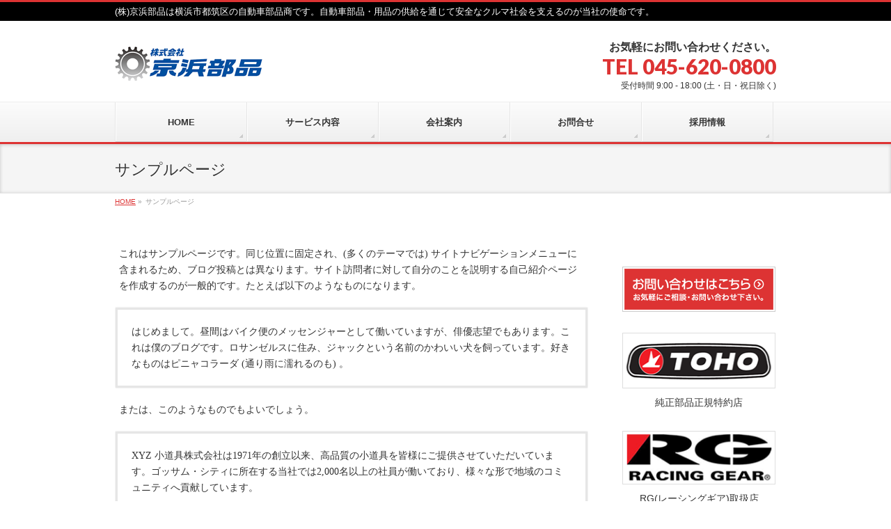

--- FILE ---
content_type: text/html; charset=UTF-8
request_url: https://keihin-buhin.com/sample-page/
body_size: 6197
content:
<!DOCTYPE html>
<!--[if IE]>
<meta http-equiv="X-UA-Compatible" content="IE=Edge">
<![endif]-->
<html xmlns:fb="http://ogp.me/ns/fb#" lang="ja">
<head>
<meta charset="UTF-8" />
<title>サンプルページ | (株)京浜部品ホームページ</title>
<meta name="description" content="これはサンプルページです。同じ位置に固定され、(多くのテーマでは) サイトナビゲーションメニューに含まれるため、ブログ投稿とは異なります。サイト訪問者に対して自分のことを説明する自己紹介ページを作成するのが一般的です。たとえば以下のようなものになります。   はじめまして。昼間はバイク便のメッセンジャーとして働いていますが、俳優志望でもあります。これは僕のブログです。ロサンゼルスに住み、ジャックという名前のかわいい犬を飼っています。好きなものはピニャコラーダ (通り雨に濡れる" />
<meta name="keywords" content="" />
<link rel="start" href="https://keihin-buhin.com" title="HOME" />
<!-- BizVektor v1.2.0 -->

<!-- All in One SEO Pack 2.3.13.2 by Michael Torbert of Semper Fi Web Designob_start_detected [-1,-1] -->
<link rel="canonical" href="https://keihin-buhin.com/sample-page/" />
<!-- /all in one seo pack -->
<link rel="alternate" type="application/rss+xml" title="(株)京浜部品ホームページ &raquo; フィード" href="https://keihin-buhin.com/feed/" />
<link rel="alternate" type="application/rss+xml" title="(株)京浜部品ホームページ &raquo; コメントフィード" href="https://keihin-buhin.com/comments/feed/" />
<link rel="alternate" type="application/rss+xml" title="(株)京浜部品ホームページ &raquo; サンプルページ のコメントのフィード" href="https://keihin-buhin.com/sample-page/feed/" />
<link rel='stylesheet' id='biz-vektor-grid-unit-css-css'  href='https://keihin-buhin.com/wp-content/plugins/biz-vektor-grid-unit/inc/style.css?ver=4.0.38' type='text/css' media='all' />
<link rel='stylesheet' id='contact-form-7-css'  href='https://keihin-buhin.com/wp-content/plugins/contact-form-7/includes/css/styles.css?ver=4.0.2' type='text/css' media='all' />
<script>if (document.location.protocol != "https:") {document.location = document.URL.replace(/^http:/i, "https:");}</script><script type='text/javascript' src='https://keihin-buhin.com/wp-includes/js/jquery/jquery.js?ver=1.11.1'></script>
<script type='text/javascript' src='https://keihin-buhin.com/wp-includes/js/jquery/jquery-migrate.min.js?ver=1.2.1'></script>
<link rel="EditURI" type="application/rsd+xml" title="RSD" href="https://keihin-buhin.com/xmlrpc.php?rsd" />
<link rel="wlwmanifest" type="application/wlwmanifest+xml" href="https://keihin-buhin.com/wp-includes/wlwmanifest.xml" /> 
<link rel='shortlink' href='https://keihin-buhin.com/?p=2' />
<!-- [ BizVektor OGP ] -->
<meta property="og:site_name" content="(株)京浜部品ホームページ" />
<meta property="og:url" content="https://keihin-buhin.com/sample-page/" />
<meta property="fb:app_id" content="" />
<meta property="og:type" content="article" />
<meta property="og:title" content="サンプルページ | (株)京浜部品ホームページ" />
<meta property="og:description" content="これはサンプルページです。同じ位置に固定され、(多くのテーマでは) サイトナビゲーションメニューに含まれるため、ブログ投稿とは異なります。サイト訪問者に対して自分のことを説明する自己紹介ページを作成するのが一般的です。たとえば以下のようなものになります。   はじめまして。昼間はバイク便のメッセンジャーとして働いていますが、俳優志望でもあります。これは僕のブログです。ロサンゼルスに住み、ジャックという名前のかわいい犬を飼っています。好きなものはピニャコラーダ (通り雨に濡れる" />
<!-- [ /BizVektor OGP ] -->
<link rel="stylesheet" id="bizvektor-sns-css"  href="https://keihin-buhin.com/wp-content/themes/biz-vektor/plugins/sns/style_bizvektor_sns.css" type="text/css" media="all" />
<link href="https://fonts.googleapis.com/css?family=Droid+Sans:700|Lato:900|Anton" rel="stylesheet" type="text/css" />
<link rel="stylesheet" id="bizvektor-option-css"  href="https://keihin-buhin.com/wp-content/themes/biz-vektor/css/bizvektor_common_min.css?20140923a" type="text/css" media="all" />
<link rel="pingback" href="https://keihin-buhin.com/xmlrpc.php" />
<style>.simplemap img{max-width:none !important;padding:0 !important;margin:0 !important;}.staticmap,.staticmap img{max-width:100% !important;height:auto !important;}.simplemap .simplemap-content{display:none;}</style>
<style type="text/css" id="custom-background-css">
body.custom-background { background-color: #ffffff; }
</style>
<!-- BizVektor Style-->
<link rel="stylesheet" type="text/css" media="all" href="https://keihin-buhin.com/wp-content/themes/biz-vektor/design_skins/002/002.css" />
<!-- /BizVektor Style-->
<!--[if lte IE 8]>
<link rel="stylesheet" type="text/css" media="all" href="https://keihin-buhin.com/wp-content/themes/biz-vektor/design_skins/002/002_oldie.css" />
<![endif]-->
		<style type="text/css">
/* FontNormal */
a,
a:hover,
a:active,
#header #headContact #headContactTel,
#gMenu .menu li a span,
#content h4,
#content h5,
#content dt,
#content .child_page_block h4 a:hover,
#content .child_page_block p a:hover,
.paging span,
.paging a,
#content .infoList ul li .infoTxt a:hover,
#content .infoList .infoListBox div.entryTxtBox h4.entryTitle a,
#footerSiteMap .menu a:hover,
#topPr h3 a:hover,
#topPr .topPrDescription a:hover,
#content ul.linkList li a:hover,
#content .childPageBox ul li.current_page_item a,
#content .childPageBox ul li.current_page_item ul li a:hover,
#content .childPageBox ul li a:hover,
#content .childPageBox ul li.current_page_item a	{ color:#dd3333;}

/* bg */
::selection			{ background-color:#dd3333;}
::-moz-selection	{ background-color:#dd3333;}
/* bg */
#gMenu .assistive-text,
#content .mainFootContact .mainFootBt a,
.paging span.current,
.paging a:hover,
#content .infoList .infoCate a:hover,
#sideTower li.sideBnr#sideContact a,
form#searchform input#searchsubmit,
#pagetop a:hover,
a.btn,
.linkBtn a,
input[type=button],
input[type=submit]	{ background-color:#dd3333;}

/* border */
#searchform input[type=submit],
p.form-submit input[type=submit],
form#searchform input#searchsubmit,
#content form input.wpcf7-submit,
#confirm-button input,
a.btn,
.linkBtn a,
input[type=button],
input[type=submit],
.moreLink a,
#headerTop,
#content h3,
#content .child_page_block h4 a,
.paging span,
.paging a,
form#searchform input#searchsubmit	{ border-color:#dd3333;}

#gMenu	{ border-top-color:#dd3333;}
#content h2,
#content h1.contentTitle,
#content h1.entryPostTitle,
#sideTower .localHead,
#topPr h3 a	{ border-bottom-color:#dd3333; }

@media (min-width: 770px) {
#gMenu { border-top-color:#eeeeee;}
#gMenu	{ border-bottom-color:#dd3333; }
#footMenu .menu li a:hover	{ color:#dd3333; }
}
		</style>
<!--[if lte IE 8]>
<style type="text/css">
#gMenu	{ border-bottom-color:#dd3333; }
#footMenu .menu li a:hover	{ color:#dd3333; }
</style>
<![endif]-->
<style type="text/css">
/*-------------------------------------------*/
/*	menu divide
/*-------------------------------------------*/
@media (min-width: 970px) {
#gMenu .menu > li { width:189px; text-align:center; }
#gMenu .menu > li.current_menu_item,
#gMenu .menu > li.current-menu-ancestor,
#gMenu .menu > li.current_page_item,
#gMenu .menu > li.current_page_ancestor,
#gMenu .menu > li.current-page-ancestor { width:193px; }
}
</style>
<!--[if lte IE 8]>
<style type="text/css">
#gMenu .menu li { width:189px; text-align:center; }
#gMenu .menu li.current_page_item,
#gMenu .menu li.current_page_ancestor { width:193px; }
</style>
<![endif]-->
<style type="text/css">
/*-------------------------------------------*/
/*	font
/*-------------------------------------------*/
h1,h2,h3,h4,h4,h5,h6,#header #site-title,#pageTitBnr #pageTitInner #pageTit,#content .leadTxt,#sideTower .localHead {font-family: "ヒラギノ角ゴ Pro W3","Hiragino Kaku Gothic Pro","メイリオ",Meiryo,Osaka,"ＭＳ Ｐゴシック","MS PGothic",sans-serif; }
#pageTitBnr #pageTitInner #pageTit { font-weight:lighter; }
#gMenu .menu li a strong {font-family: "ヒラギノ角ゴ Pro W3","Hiragino Kaku Gothic Pro","メイリオ",Meiryo,Osaka,"ＭＳ Ｐゴシック","MS PGothic",sans-serif; }
</style>
<script type="text/javascript">
  var _gaq = _gaq || [];
  _gaq.push(['_setAccount', 'UA-52484707-1']);
  _gaq.push(['_trackPageview']);
  (function() {
	var ga = document.createElement('script'); ga.type = 'text/javascript'; ga.async = true;
	ga.src = ('https:' == document.location.protocol ? 'https://ssl' : 'http://www') + '.google-analytics.com/ga.js';
	var s = document.getElementsByTagName('script')[0]; s.parentNode.insertBefore(ga, s);
  })();
</script>
<link rel="stylesheet" type="text/css" media="all" href="https://keihin-buhin.com/wp-content/themes/biz-vektor-child/style.css" />
<!--[if lte IE 8]>
<link rel="stylesheet" type="text/css" media="all" href="https://keihin-buhin.com/wp-content/themes/biz-vektor-child/style_oldie.css" />
<![endif]-->
<meta id="viewport" name="viewport" content="width=device-width, user-scalable=yes, maximum-scale=1.0, minimum-scale=1.0">
<style type="text/css">
	</style>
</head>

<body data-rsssl=1 class="page page-id-2 page-template-default custom-background two-column right-sidebar">
<div id="fb-root"></div>

<div id="wrap">


<!-- [ #headerTop ] -->
<div id="headerTop">
<div class="innerBox">
<div id="site-description">(株)京浜部品は横浜市都筑区の自動車部品商です。自動車部品・用品の供給を通じて安全なクルマ社会を支えるのが当社の使命です。</div>
</div>
</div><!-- [ /#headerTop ] -->

<!-- [ #header ] -->
<div id="header">
<div id="headerInner" class="innerBox">
<!-- [ #headLogo ] -->
<div id="site-title">
<a href="https://keihin-buhin.com/" title="(株)京浜部品ホームページ" rel="home">
<img src="https://keihin-buhin.com/wp-content/uploads/2014/07/header_top1.gif" alt="(株)京浜部品ホームページ" /></a>
</div>
<!-- [ /#headLogo ] -->

<!-- [ #headContact ] -->
<div id="headContact" class="itemClose" onclick="showHide('headContact');"><div id="headContactInner">
<div id="headContactTxt">お気軽にお問い合わせください。</div>
<div id="headContactTel">TEL 045-620-0800</div>
<div id="headContactTime">受付時間 9:00 - 18:00 (土・日・祝日除く)</div>
</div></div><!-- [ /#headContact ] -->

</div>
<!-- #headerInner -->
</div>
<!-- [ /#header ] -->


<!-- [ #gMenu ] -->
<div id="gMenu" class="itemClose" onclick="showHide('gMenu');">
<div id="gMenuInner" class="innerBox">
<h3 class="assistive-text"><span>MENU</span></h3>
<div class="skip-link screen-reader-text">
	<a href="#content" title="メニューを飛ばす">メニューを飛ばす</a>
</div>
<div class="menu-mainmenu-container"><ul id="menu-mainmenu" class="menu"><li id="menu-item-458" class="menu-item menu-item-type-custom menu-item-object-custom menu-item-home"><a href="https://keihin-buhin.com/"><strong>HOME</strong></a></li>
<li id="menu-item-51" class="menu-item menu-item-type-post_type menu-item-object-page menu-item-has-children"><a href="https://keihin-buhin.com/service/"><strong>サービス内容</strong></a>
<ul class="sub-menu">
	<li id="menu-item-96" class="menu-item menu-item-type-post_type menu-item-object-page"><a href="https://keihin-buhin.com/service/buhin/">自動車部品</a></li>
	<li id="menu-item-93" class="menu-item menu-item-type-post_type menu-item-object-page"><a href="https://keihin-buhin.com/service/youhin/">自動車用品</a></li>
	<li id="menu-item-279" class="menu-item menu-item-type-post_type menu-item-object-page"><a href="https://keihin-buhin.com/service/bs/">ブリヂストン製品の取扱い</a></li>
</ul>
</li>
<li id="menu-item-52" class="menu-item menu-item-type-post_type menu-item-object-page menu-item-has-children"><a href="https://keihin-buhin.com/company/"><strong>会社案内</strong></a>
<ul class="sub-menu">
	<li id="menu-item-88" class="menu-item menu-item-type-post_type menu-item-object-page"><a href="https://keihin-buhin.com/company/enkaku/">沿革</a></li>
</ul>
</li>
<li id="menu-item-50" class="menu-item menu-item-type-post_type menu-item-object-page"><a href="https://keihin-buhin.com/mail/"><strong>お問合せ</strong></a></li>
<li id="menu-item-424" class="menu-item menu-item-type-post_type menu-item-object-page"><a href="https://keihin-buhin.com/recruit/"><strong>採用情報</strong></a></li>
</ul></div>
</div><!-- [ /#gMenuInner ] -->
</div>
<!-- [ /#gMenu ] -->


<div id="pageTitleImage"></div><div id="pageTitBnr">
<div class="innerBox">
<div id="pageTitInner">
<h1 id="pageTit">
サンプルページ</h1>
</div><!-- [ /#pageTitInner ] -->
</div>
</div><!-- [ /#pageTitBnr ] -->
<!-- [ #panList ] -->
<div id="panList">
<div id="panListInner" class="innerBox">
<ul><li id="panHome"><a href="https://keihin-buhin.com">HOME</a> &raquo; </li><li>サンプルページ</li></ul></div>
</div>
<!-- [ /#panList ] -->

<div id="main">
<!-- [ #container ] -->
<div id="container" class="innerBox">
<!-- [ #content ] -->
<div id="content">

<div id="post-2" class="entry-content">
	<p>これはサンプルページです。同じ位置に固定され、(多くのテーマでは) サイトナビゲーションメニューに含まれるため、ブログ投稿とは異なります。サイト訪問者に対して自分のことを説明する自己紹介ページを作成するのが一般的です。たとえば以下のようなものになります。 </p>
<blockquote><p>はじめまして。昼間はバイク便のメッセンジャーとして働いていますが、俳優志望でもあります。これは僕のブログです。ロサンゼルスに住み、ジャックという名前のかわいい犬を飼っています。好きなものはピニャコラーダ (通り雨に濡れるのも) 。</p></blockquote>
<p>または、このようなものでもよいでしょう。</p>
<blockquote><p>XYZ 小道具株式会社は1971年の創立以来、高品質の小道具を皆様にご提供させていただいています。ゴッサム・シティに所在する当社では2,000名以上の社員が働いており、様々な形で地域のコミュニティへ貢献しています。</p></blockquote>
<p>新しく WordPress ユーザーになった方は、<a href="https://keihin-buhin.com/wp-admin/">ダッシュボード</a>へ行ってこのページを削除し、独自のコンテンツを含む新しいページを作成してください。それでは、お楽しみください !</p>
	</div><!-- .entry-content -->




<div class="mainFoot">
<div class="mainFootInner">
<!-- [ .mainFootContact ] --> 
<div class="mainFootContact"> 
<p class="mainFootTxt">
<span class="mainFootCatch">お気軽にお問い合わせください。</span>
<span class="mainFootTel">TEL 045-620-0800</span>
<span class="mainFootTime">受付時間 9:00 - 18:00 (土・日・祝日除く)</span>
</p>
<div class="mainFootBt"><a href="https://keihin-buhin.com/contact/mail/">
	<img src="https://keihin-buhin.com/wp-content/themes/biz-vektor/images/bt_contact_ja.png" alt="メールでお問い合わせはこちら" /></a>
</div> 
</div> 
<!-- [ /.mainFootContact ] -->
</div>
</div>


</div>
<!-- [ /#content ] -->

<!-- [ #sideTower ] -->
<div id="sideTower">
	<div class="sideWidget" id="text-20" class="widget widget_text">			<div class="textwidget"></div>
		</div><ul><li class="sideBnr" id="sideContact"><a href="https://keihin-buhin.com/contact/mail/">
<img src="https://keihin-buhin.com/wp-content/themes/biz-vektor/images/bnr_contact_ja.png" alt="メールでお問い合わせはこちら">
</a></li>
</ul>
<div class="sideWidget" id="text-16" class="widget widget_text">			<div class="textwidget"><div style="margin: 30px 0px 10px 0px;">
<a href="https://www.shinmaywa.co.jp/toho/index.html" target="_blank"><img class="alignnone size-full wp-image-444" src="https://keihin-buhin.com/wp-content/uploads/2022/01/toho1.png" alt="東邦車輛株式会社" width="229" height="80" /></a>
</div><p align="center">純正部品正規特約店</p>

<div style="margin: 30px 0px 10px 0px;">
<a href="http://www.racinggear.co.jp/" target="_blank"><img src="https://keihin-buhin.com/wp-content/uploads/2015/01/rg.png
" alt="mainbn01" class="alignnone size-full wp-image-71" /></a></div>
<p align="center">RG(レーシングギア)取扱店</p>

<div style="margin: 30px 0px 10px 0px;">
<a href="https://www.vipros.jp/" target="_blank"><img src="https://keihin-buhin.com/wp-content/uploads/2023/04/vip.png
" alt="mainbn01" class="alignnone size-full wp-image-71" /></a></div>
<p align="center">ヴィプロス販売店</p></div>
		</div></div>
<!-- [ /#sideTower ] -->
</div>
<!-- [ /#container ] -->

</div><!-- #main -->

<div id="back-top">
<a href="#wrap">
	<img id="pagetop" src="https://keihin-buhin.com/wp-content/themes/biz-vektor/js/res-vektor/images/footer_pagetop.png" alt="PAGETOP" />
</a>
</div>

<!-- [ #footerSection ] -->
<div id="footerSection">

	<div id="pagetop">
	<div id="pagetopInner" class="innerBox">
	<a href="#wrap">PAGETOP</a>
	</div>
	</div>

	<div id="footMenu">
	<div id="footMenuInner" class="innerBox">
	<div class="menu-footmenu-container"><ul id="menu-footmenu" class="menu"><li id="menu-item-158" class="menu-item menu-item-type-post_type menu-item-object-page menu-item-158"><a href="https://keihin-buhin.com/%e3%83%88%e3%83%83%e3%83%97%e3%83%9a%e3%83%bc%e3%82%b8/">トップページ</a></li>
<li id="menu-item-153" class="menu-item menu-item-type-post_type menu-item-object-page menu-item-153"><a href="https://keihin-buhin.com/service/">サービス内容</a></li>
<li id="menu-item-150" class="menu-item menu-item-type-post_type menu-item-object-page menu-item-150"><a href="https://keihin-buhin.com/company/">会社案内</a></li>
<li id="menu-item-149" class="menu-item menu-item-type-post_type menu-item-object-page menu-item-149"><a href="https://keihin-buhin.com/recruit/">採用情報</a></li>
<li id="menu-item-156" class="menu-item menu-item-type-post_type menu-item-object-page menu-item-156"><a href="https://keihin-buhin.com/mail/">お問合せ</a></li>
<li id="menu-item-157" class="menu-item menu-item-type-post_type menu-item-object-page menu-item-157"><a href="https://keihin-buhin.com/sitemap-page/">サイトマップ</a></li>
<li id="menu-item-147" class="menu-item menu-item-type-post_type menu-item-object-page menu-item-147"><a href="https://keihin-buhin.com/%e3%83%97%e3%83%a9%e3%82%a4%e3%83%90%e3%82%b7%e3%83%bc%e3%83%9d%e3%83%aa%e3%82%b7%e3%83%bc/">プライバシーポリシー</a></li>
</ul></div>	</div>
	</div>

	<!-- [ #footer ] -->
	<div id="footer">
	<!-- [ #footerInner ] -->
	<div id="footerInner" class="innerBox">
		<dl id="footerOutline">
		<dt>株式会社京浜部品</dt>
		<dd>
		〒224-0042<br />
神奈川県横浜市都筑区大熊町37<br />
TEL:045-620-0800/ FAX:045-620-0830		</dd>
		</dl>
		<!-- [ #footerSiteMap ] -->
		<div id="footerSiteMap">
<div class="menu-footmenu-container"><ul id="menu-footmenu-1" class="menu"><li class="menu-item menu-item-type-post_type menu-item-object-page menu-item-158"><a href="https://keihin-buhin.com/%e3%83%88%e3%83%83%e3%83%97%e3%83%9a%e3%83%bc%e3%82%b8/">トップページ</a></li>
<li class="menu-item menu-item-type-post_type menu-item-object-page menu-item-153"><a href="https://keihin-buhin.com/service/">サービス内容</a></li>
<li class="menu-item menu-item-type-post_type menu-item-object-page menu-item-150"><a href="https://keihin-buhin.com/company/">会社案内</a></li>
<li class="menu-item menu-item-type-post_type menu-item-object-page menu-item-149"><a href="https://keihin-buhin.com/recruit/">採用情報</a></li>
<li class="menu-item menu-item-type-post_type menu-item-object-page menu-item-156"><a href="https://keihin-buhin.com/mail/">お問合せ</a></li>
<li class="menu-item menu-item-type-post_type menu-item-object-page menu-item-157"><a href="https://keihin-buhin.com/sitemap-page/">サイトマップ</a></li>
<li class="menu-item menu-item-type-post_type menu-item-object-page menu-item-147"><a href="https://keihin-buhin.com/%e3%83%97%e3%83%a9%e3%82%a4%e3%83%90%e3%82%b7%e3%83%bc%e3%83%9d%e3%83%aa%e3%82%b7%e3%83%bc/">プライバシーポリシー</a></li>
</ul></div></div>
		<!-- [ /#footerSiteMap ] -->
	</div>
	<!-- [ /#footerInner ] -->
	</div>
	<!-- [ /#footer ] -->

	<!-- [ #siteBottom ] -->
	<div id="siteBottom">
	<div id="siteBottomInner" class="innerBox">
	<div id="copy">Copyright &copy; <a href="https://keihin-buhin.com/" rel="home">株式会社京浜部品</a> All Rights Reserved.</div>	</div>
	</div>
	<!-- [ /#siteBottom ] -->
</div>
<!-- [ /#footerSection ] -->
</div>
<!-- [ /#wrap ] -->
<script type='text/javascript' src='https://keihin-buhin.com/wp-includes/js/masonry.min.js?ver=3.1.2'></script>
<script type='text/javascript' src='https://keihin-buhin.com/wp-includes/js/jquery/jquery.masonry.min.js?ver=3.1.2'></script>
<script type='text/javascript' src='https://keihin-buhin.com/wp-content/plugins/biz-vektor-grid-unit/inc/main.js?ver=4.0.38'></script>
<script type='text/javascript' src='https://keihin-buhin.com/wp-content/plugins/contact-form-7/includes/js/jquery.form.min.js?ver=3.51.0-2014.06.20'></script>
<script type='text/javascript'>
/* <![CDATA[ */
var _wpcf7 = {"loaderUrl":"https:\/\/keihin-buhin.com\/wp-content\/plugins\/contact-form-7\/images\/ajax-loader.gif","sending":"\u9001\u4fe1\u4e2d ..."};
/* ]]> */
</script>
<script type='text/javascript' src='https://keihin-buhin.com/wp-content/plugins/contact-form-7/includes/js/scripts.js?ver=4.0.2'></script>
<script type='text/javascript' src='https://keihin-buhin.com/wp-content/themes/biz-vektor/js/biz-vektor-min.js?ver=20140820' defer='defer'></script>
</body>
</html>

--- FILE ---
content_type: text/css
request_url: https://keihin-buhin.com/wp-content/themes/biz-vektor-child/style.css
body_size: 1046
content:
@charset "utf-8";
/*
Theme Name: ★BizVektor子テーマサンプル★
Theme URI: http://bizvektor.com
Template: biz-vektor
Description: 
Author: ★あなた ｍ９っ・ｗ・）ｂ★
Tags: 
Version: 0.1.0
*/


#content p { font-size:14px; }
#content p { font-family:"メイリオ"; }
#content li { font-size:14px; }
#content li  { font-family:"メイリオ"; }

#content th, td { font-size: 13px;}
#content th, td { font-family:"メイリオ"; }


/*　お問い合わせメッセージ　*/
#header #headContact #headContactTxt {
    font-size:16px;
    font-weight:bold;
}
 
/*　電話番号　*/
#header #headContact #headContactTel {
    font-size:30px;
    margin-top:10px;margin-bottom:10px;
}


/*　3PR見出し文字サイズ　*/
#topPr h3 {
    font-size: 20px;
　　
}

/*　3PR見出し文字色　*/
#topPr h3 a {
    color:#000000;
}
/*　3PR説明文　*/
#topPr p a {
    font-size: 14px;
    line-height: 132%;
    color:#333333;
    font-family:"ヒラギノ角ゴ Pro W3", "Hiragino Kaku Gothic Pro", "メイリオ", Meiryo, Osaka, "ＭＳ Ｐゴシック", "MS PGothic", sans-serif;
}
 



/*　キャッチフレーズの背景色・枠線（上）を設定　*/
#headerTop {
    background-color: #000000;
   
}
 
/*　キャッチフレーズのフォント設定　*/
#headerTop #site-description {
    color: #ffffff;
    font-size:13px;
  font-family:'Lucida Grande',
     'Hiragino Kaku Gothic ProN', 'ヒラギノ角ゴ ProN W3',
     Meiryo, メイリオ, sans-serif;
}


/*****　ヘッダー画像の幅を画面いっぱいに広げる　*****/

 



/*　画像の枠線を削除　*/
#topMainBnrFrame .slideFrame {
    border:none;
}

/*　画像の位置調整　*/
#topMainBnrFrame .slideFrame img {
    left: 0px;
}



@media (min-width: 970px) { /*　BizVektorのレスポンシブ設定による　*/
    /*　画像フレームの最小の高さを設定　*/
    #topMainBnrFrame {
        min-height: 280px;
    }
}
 
/*　画像フレームの背景色・影を消す　*/
#topMainBnr,
#topMainBnrFrame {
    box-shadow:none;
    border:none;
}
